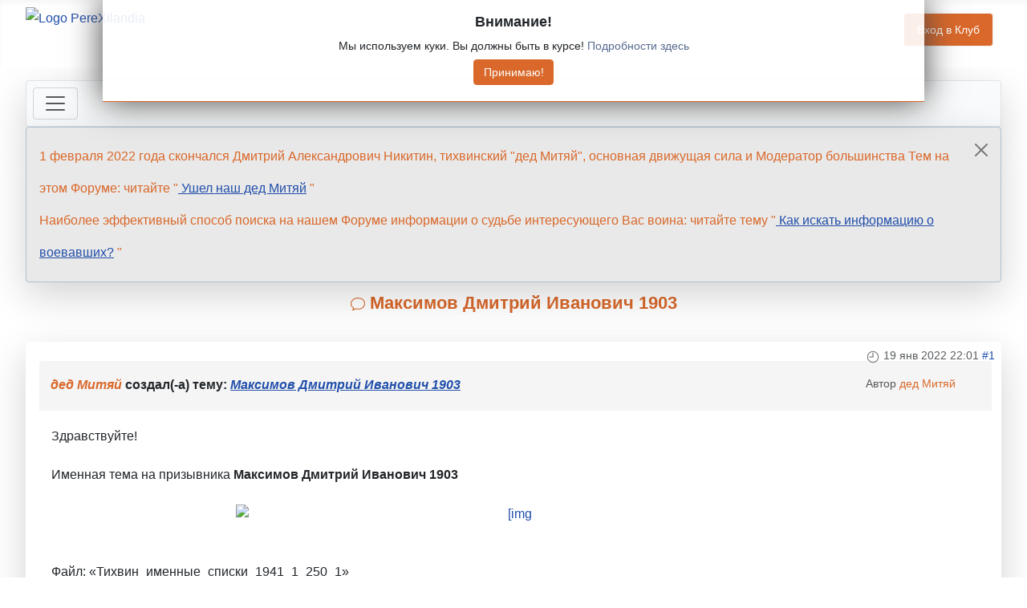

--- FILE ---
content_type: text/html; charset=utf-8
request_url: https://perexilandia.net/forum/tikhvin-voiny/9106-maksimov-dmitrij-ivanovich-1903
body_size: 14099
content:
<!DOCTYPE html>
<html lang="ru-ru" dir="ltr">

<head>
    <meta charset="utf-8">
	<meta name="rights" content="Все права защищены. Copyright ©2014-2026 perexilandia.net">
	<meta name="twitter:card" content="summary">
	<meta name="twitter:title" content="Максимов Дмитрий Иванович 1903">
	<meta name="twitter:description" content="Максимов Дмитрий Иванович 1903">
	<meta name="robots" content="index, follow">
	<meta name="viewport" content="width=device-width, initial-scale=1">
	<meta property="og:url" content="https://perexilandia.net/forum/tikhvin-voiny/9106-maksimov-dmitrij-ivanovich-1903">
	<meta property="og:type" content="article">
	<meta property="og:title" content="Максимов Дмитрий Иванович 1903">
	<meta property="profile:username" content="дед Митяй">
	<meta property="og:description" content="Максимов Дмитрий Иванович 1903">
	<meta property="og:image" content="https://perexilandia.net/media/kunena/attachments/902/Тихвин_именные_списки_1941_1_250_1.jpg">
	<meta property="article:published_time" content="2022-01-19T21:01:35+00:00">
	<meta property="article:section" content="Судьбы воинов поименно">
	<meta property="twitter:image" content="https://perexilandia.net/media/kunena/attachments/902/Тихвин_именные_списки_1941_1_250_1.jpg">
	<meta name="description" content="Здравствуйте! Именная тема на призывника Максимов Дмитрий Иванович 1903 Файл:...">
	<title>Максимов Дмитрий Иванович 1903 - Форум PereXilandia NET</title>
	<link href="https://perexilandia.net/forum/tikhvin-voiny/9106-maksimov-dmitrij-ivanovich-1903" rel="canonical">
	<link href="/" rel="mask-icon" color="#000">
	<link href="/media/templates/site/cassiopeia_perexila22/images/favicon.ico" rel="alternate icon" type="image/vnd.microsoft.icon">

    <link href="/media/system/css/joomla-fontawesome.min.css?9ebebf" rel="lazy-stylesheet"><noscript><link href="/media/system/css/joomla-fontawesome.min.css?9ebebf" rel="stylesheet"></noscript>
	<link href="/media/vendor/bootstrap/css/bootstrap.min.css?5.3.8" rel="stylesheet">
	<link href="/media/templates/site/cassiopeia/css/global/fonts-local_roboto.min.css?9ebebf" rel="lazy-stylesheet"><noscript><link href="/media/templates/site/cassiopeia/css/global/fonts-local_roboto.min.css?9ebebf" rel="stylesheet"></noscript>
	<link href="/media/templates/site/cassiopeia/css/template.min.css?9ebebf" rel="stylesheet">
	<link href="/media/templates/site/cassiopeia/css/global/colors_standard.min.css?9ebebf" rel="stylesheet">
	<link href="/media/templates/site/cassiopeia/css/vendor/joomla-custom-elements/joomla-alert.min.css?0.4.1" rel="stylesheet">
	<link href="/media/templates/site/cassiopeia_perexila22/css/user.css?9ebebf" rel="stylesheet">
	<link href="https://perexilandia.net/media/kunena/cache/aurelia/css/kunena-custom.css" rel="stylesheet">
	<link href="https://perexilandia.net/media/kunena/cache/aurelia/css/kunena.css" rel="stylesheet">
	<link href="https://perexilandia.net/media/kunena/core/css/custom.css" rel="stylesheet">
	<link href="https://perexilandia.net/media/kunena/core/css/fancybox-min.css" rel="stylesheet">
	<link href="/media/sourcecoast/css/sc_bootstrap5.css" rel="stylesheet">
	<link href="/media/sourcecoast/css/common.css" rel="stylesheet">
	<link href="/media/sourcecoast/themes/sclogin/default.css" rel="stylesheet">
	<style>:root {
		--hue: 214;
		--template-bg-light: #f0f4fb;
		--template-text-dark: #495057;
		--template-text-light: #ffffff;
		--template-link-color: var(--link-color);
		--template-special-color: #001B4C;
		
	}</style>
	<style>		/* Kunena Custom CSS */		.layout#kunena [class*="category"] i,
		.layout#kunena .glyphicon-topic,
		.layout#kunena #kwho i.icon-users,
		.layout#kunena#kstats i.icon-bars { color: inherit; }		.layout#kunena [class*="category"] .knewchar { color: #48a348 !important; }
		.layout#kunena sup.knewchar { color: #48a348 !important; }
		.layout#kunena .topic-item-unread { border-left-color: #48a348 !important;}
		.layout#kunena .topic-item-unread .glyphicon { color: #48a348 !important;}
		.layout#kunena .topic-item-unread i.fa { color: #48a348 !important;}
		.layout#kunena .topic-item-unread svg { color: #48a348 !important;}</style>
	<style>.my-own-class {opacity: 0; position: absolute; top: 0; left: 0; height: 0; width: 0; z-index: -1;}</style>

    <script src="/media/vendor/jquery/js/jquery.min.js?3.7.1"></script>
	<script type="application/json" class="joomla-script-options new">{"bootstrap.modal":{"#modal":{"keyboard":true,"focus":true},"#login-modal-141":{"keyboard":true,"focus":true}},"com_kunena.tooltips":"0","joomla.jtext":{"COM_KUNENA_RATE_LOGIN":"Вам нужно быть авторизованным, чтобы оценить тему","COM_KUNENA_RATE_NOT_YOURSELF":"Вы не можете голосовать в этой теме.","COM_KUNENA_RATE_ALLREADY":"Вы уже оценили эту тему","COM_KUNENA_RATE_SUCCESSFULLY_SAVED":"Ваша оценка была успешно сохранена","COM_KUNENA_RATE_NOT_ALLOWED_WHEN_BANNED":"При блокировке голосование не доступно","COM_KUNENA_SOCIAL_EMAIL_LABEL":"E-mail","COM_KUNENA_SOCIAL_TWITTER_LABEL":"Tweet","COM_KUNENA_SOCIAL_FACEBOOK_LABEL":"Facebook","COM_KUNENA_SOCIAL_GOOGLEPLUS_LABEL":"COM_KUNENA_SOCIAL_GOOGLEPLUS_LABEL","COM_KUNENA_SOCIAL_LINKEDIN_LABEL":"LinkedIn","COM_KUNENA_SOCIAL_PINTEREST_LABEL":"Pinterest","COM_KUNENA_SOCIAL_WHATSAPP_LABEL":"WhatsApp","COM_KUNENA_SOCIAL_REDDIT_LABEL":"COM_KUNENA_SOCIAL_REDDIT_LABEL","ERROR":"Ошибка","MESSAGE":"Сообщение","NOTICE":"Внимание","WARNING":"Предупреждение","JCLOSE":"Закрыть","JOK":"Ок","JOPEN":"Открыть"},"skipto-settings":{"settings":{"skipTo":{"enableActions":false,"enableHeadingLevelShortcuts":false,"accesskey":"9","displayOption":"popup","buttonLabel":"Навигация","buttonTooltipAccesskey":"Комбинация клавиш $key","landmarkGroupLabel":"Закладки","headingGroupLabel":"Структура","mofnGroupLabel":" ($m из $n)","headingLevelLabel":"Уровень заголовка","mainLabel":"Главная","searchLabel":"Поиск","navLabel":"Навигация","regionLabel":"Область","asideLabel":"Панель","footerLabel":"Нижний колонтитул","headerLabel":"Заголовок","formLabel":"Форма","msgNoLandmarksFound":"Нет закладок для перехода","msgNoHeadingsFound":"Нет заголовков для перехода","headings":"h1, h2, h3","landmarks":"main, nav, search, aside, header, footer, form"}}},"system.paths":{"root":"","rootFull":"https:\/\/perexilandia.net\/","base":"","baseFull":"https:\/\/perexilandia.net\/"},"csrf.token":"13bb910dd6c23c532984727d5d271d04","accessibility-options":{"labels":{"menuTitle":"Панель доступности","increaseText":"Увеличить размер шрифта","decreaseText":"Уменьшить размер шрифта","increaseTextSpacing":"Увеличить интервал шрифта","decreaseTextSpacing":"Уменьшить интервал шрифта","invertColors":"Инвертировать цвета","grayHues":"Серые оттенки","underlineLinks":"Подчеркнуть ссылки","bigCursor":"Увеличить курсор","readingGuide":"Линейка для чтения","textToSpeech":"Преобразовать текст в речь","speechToText":"Преобразовать речь в текст","resetTitle":"Сбросить","closeTitle":"Закрыть"},"icon":{"position":{"left":{"size":"0","units":"px"}},"useEmojis":true},"hotkeys":{"enabled":true,"helpTitles":true},"textToSpeechLang":["ru-RU"],"speechToTextLang":["ru-RU"]}}</script>
	<script src="/media/system/js/core.min.js?a3d8f8"></script>
	<script src="/media/vendor/bootstrap/js/dropdown.min.js?5.3.8" type="module"></script>
	<script src="/media/vendor/bootstrap/js/popover.min.js?5.3.8" type="module"></script>
	<script src="/media/vendor/bootstrap/js/modal.min.js?5.3.8" type="module"></script>
	<script src="/media/vendor/bootstrap/js/collapse.min.js?5.3.8" type="module"></script>
	<script src="/media/vendor/bootstrap/js/offcanvas.min.js?5.3.8" type="module"></script>
	<script src="/media/vendor/bootstrap/js/alert.min.js?5.3.8" type="module"></script>
	<script src="/media/vendor/skipto/js/skipto.min.js?4.1.7" defer></script>
	<script src="/media/templates/site/cassiopeia/js/template.min.js?9ebebf" type="module"></script>
	<script src="/media/legacy/js/jquery-noconflict.min.js?504da4"></script>
	<script src="/media/system/js/fields/passwordview.min.js?61f142" defer></script>
	<script src="/media/system/js/messages.min.js?9a4811" type="module"></script>
	<script src="/media/vendor/accessibility/js/accessibility.min.js?3.0.17" defer></script>
	<script src="https://perexilandia.net/components/com_kunena/template/aurelia/assets/js/main.js"></script>
	<script src="https://perexilandia.net/components/com_kunena/template/aurelia/assets/js/tooltips.js"></script>
	<script src="https://perexilandia.net/components/com_kunena/template/aurelia/assets/js/offcanvas.js"></script>
	<script src="https://perexilandia.net/components/com_kunena/template/aurelia/assets/js/topic.js"></script>
	<script src="https://perexilandia.net/media/kunena/core/js/fancybox-min.js"></script>
	<script type="module">window.addEventListener("load", function() {new Accessibility(Joomla.getOptions("accessibility-options") || {});});</script>
	<script>
						document.addEventListener('DOMContentLoaded', () => {
							let activeMenuItem = document.querySelector('.item-544');
							if (activeMenuItem) {
								activeMenuItem.classList.add('active');
							}
						});
					</script>
	<script>
				document.addEventListener("DOMContentLoaded", () => {
					let currentMenuItem = document.querySelector(".current");
					let parentMenuItem = document.querySelector(".alias-parent-active");

					if (currentMenuItem) {
						currentMenuItem.classList.add("active");
						currentMenuItem.classList.add("alias-parent-active");
					}
					if (parentMenuItem) {
						parentMenuItem.classList.add("active");
						parentMenuItem.classList.add("alias-parent-active");
					}
				});
			</script>
	<script>if (typeof jfbcJQuery == "undefined") jfbcJQuery = jQuery;</script>
	<script type="application/ld+json">{
    "@context": "https://schema.org",
    "@type": "DiscussionForumPosting",
    "id": "https://perexilandia.net/forum/tikhvin-voiny/9106-maksimov-dmitrij-ivanovich-1903",
    "discussionUrl": "/forum/tikhvin-voiny/9106-maksimov-dmitrij-ivanovich-1903",
    "headline": "\u041c\u0430\u043a\u0441\u0438\u043c\u043e\u0432 \u0414\u043c\u0438\u0442\u0440\u0438\u0439 \u0418\u0432\u0430\u043d\u043e\u0432\u0438\u0447 1903",
    "image": "https://perexilandia.net/media/kunena/avatars/resized/size200/users/avatar902.jpg?1651143595",
    "datePublished": "2022-01-19T21:01:35+00:00",
    "author": {
        "@type": "Person",
        "name": "\u0434\u0435\u0434 \u041c\u0438\u0442\u044f\u0439"
    },
    "interactionStatistic": {
        "@type": "InteractionCounter",
        "interactionType": "InteractionCounter",
        "userInteractionCount": 0
    },
    "publisher": {
        "@type": "Organization",
        "name": "\u0424\u043e\u0440\u0443\u043c PereXilandia NET",
        "logo": {
            "@type": "ImageObject",
            "url": "https://perexilandia.net/media/kunena/avatars/resized/size200/users/avatar902.jpg?1651143595"
        }
    },
    "mainEntityOfPage": {
        "@type": "WebPage",
        "name": "https://perexilandia.net/forum/tikhvin-voiny/9106-maksimov-dmitrij-ivanovich-1903"
    }
}</script>

<meta name="yandex" content="index" />
<!-- Global site tag (gtag.js) - Google Analytics -->
<script async src="https://www.googletagmanager.com/gtag/js?id=UA-53495215-2"></script>
<script>
  window.dataLayer = window.dataLayer || [];
  function gtag(){dataLayer.push(arguments);}
  gtag('js', new Date());

  gtag('config', 'UA-53495215-2');
</script>
	<!-- Global site tag (gtag.js) - Google Analytics -->
	<!-- Yandex.Metrika counter -->
<script type="text/javascript" >
   (function(m,e,t,r,i,k,a){m[i]=m[i]||function(){(m[i].a=m[i].a||[]).push(arguments)};
   m[i].l=1*new Date();
   for (var j = 0; j < document.scripts.length; j++) {if (document.scripts[j].src === r) { return; }}
   k=e.createElement(t),a=e.getElementsByTagName(t)[0],k.async=1,k.src=r,a.parentNode.insertBefore(k,a)})
   (window, document, "script", "https://mc.yandex.ru/metrika/tag.js", "ym");

   ym(25775156, "init", {
        clickmap:true,
        trackLinks:true,
        accurateTrackBounce:true
   });
</script>
<noscript><div><img src="https://mc.yandex.ru/watch/25775156" style="position:absolute; left:-9999px;" alt="" /></div></noscript>
	<!-- /Yandex.Metrika counter -->
</head>

<body class="site com_kunena wrapper-fluid view-topic layout-default no-task itemid-534">
    <header class="header container-header full-width">

                    <div class="container-topbar">
                <!--googleoff: all-->
<style type="text/css">  
	.jb-cookie.color p a {
		color: #576b90;
	} 

	.jb-cookie .bgcolor {
		background: #ffffff;
	}
	
	.jb-cookie.top {
		border-bottom: 1px solid #d9682a;
	}

	.jb-cookie.bottom {
		border-top: 1px solid #576b90;
	}
	
	.jb-cookie.color {
		color: #22262a;
	}
	
	.jb-accept {
		color: #ffffff;
		background-image: -webkit-linear-gradient(#d9682a 0%, #d9682a 100%);
		background-image: -moz-linear-gradient(#d9682a 0%, #d9682a 100%);
		background-image: -o-linear-gradient(#d9682a 0%, #d9682a 100%);
		background-image: -webkit-gradient(linear, 0 0, 0 100%, from(#d9682a), to(#d9682a));
		background-image: linear-gradient(#d9682a 0%, #d9682a 100%);
		max-width: 100px;
		line-height: 30px;
		padding: 0;
		border: 1px solid #d9682a;
	}
	
	.jb-decline.link {
		color: #37a4fc;
		padding: 0;
	}
</style>
	<!-- Template Default bootstrap -->
	<div class="jb-cookie top color  robots-noindex robots-nofollow robots-nocontent" style="display: none;">
	   
		<!-- BG color -->
		<div class="jb-cookie-bg bgcolor"></div>
	    
		<p class="jb-cookie-title">Внимание!</p>
	     
		<p class="jb-color">Мы используем куки. Вы должны быть в курсе!												<!-- Button to trigger modal -->
					<a href="#jbcookies" data-bs-toggle="modal" data-bs-target="#jbcookies">Подробности здесь</a>
									</p>
	    
	    <div class="jb-accept">Принимаю!</div>
	    
	</div>
	
		    <!-- Modal -->
	    			<div class="modal robots-noindex robots-nofollow robots-nocontent" id="jbcookies" tabindex="-1">
				<div class="modal-dialog modal-lg">
					<div class="modal-content">
						<div class="modal-header">
							<h5 class="modal-title">Куки - использование на сайте</h5>
							<button type="button" class="btn-close" data-bs-dismiss="modal" aria-label="Close"></button>
						</div>
						<div class="modal-body">
							<h2 style="font-size: 1.6rem; text-align: center; color: #d9682a;">Наша политика куки</h2>
<p>Согласно данным Википедии, <strong>куки</strong> (англ. cookie, буквально - печенье) - небольшой фрагмент данных, отправляемый веб-сервером и хранящийся в компьютере пользователя.</p>
 
<p>Веб-клиент (обычно веб-браузер) всякий раз при попытке открыть страницу соответствующего сайта пересылает этот фрагмент данных веб-серверу в составе HTTP-запроса.</p>
<p>Приема браузерами куки требуют многие сайты с ограничениями доступа, большинство интернет-магазинов. Настройка оформления и поведения многих веб-сайтов по индивидуальным предпочтениям пользователя также основана на куки.</p>
<p>Куки применяются для сохранения данных на стороне пользователя и на практике обычно используются для:</p>
<ul class="ul-perexila">
<li>аутентификации пользователя;</li>
<li>хранения персональных предпочтений и настроек пользователя;</li>
<li>отслеживания состояния сеанса доступа пользователя;</li>
<li>ведения статистики по посещениям пользователей.</li>
</ul>
<p>Более подробно можете прочитать <a title="Прочитать статью о куки в Википедии" href="https://ru.wikipedia.org/wiki/Cookie" target="_blank" rel="nofollow noopener noreferrer">статью о куки в Википедии</a>, например.</p>
<p>Ниже перечислены самые популярные браузеры, в которых сам пользователь может настроить условия как приема, так и хранения куки в своем браузере, согласно своим собственным критериям:</p>
<ul class="ul-perexila">
<li>Firefox</li>
<li>Chrome</li>
<li>Internet Explorer</li>
<li>Microsoft Edge</li>
<li>Opera</li>
<li>Safari</li>
</ul>
<p>Учитывая большое количество существующих на сегодняшний день технических решений, мы не в состоянии ознакомить Вас с одним универсальным способом конфигурации условий приема и хранения куки во всех имеющихся устройствах и с помощью установленных в них программ.</p>
<p>Тем не менее, в большинстве случаев практически в любом электронном устройстве или же в браузере в Разделе "Инструменты-Настройки" и "Конфигурация" можно настроить по своему усмотрению условия как приема, так и хранения куки, а также ознакомиться с основами и критериями политики защиты персональных данных.</p>						</div>
						<div class="modal-footer">
							<button type="button" class="btn btn-outline-secondary" data-bs-dismiss="modal">Закрыть</button>
						</div>
					</div>
				</div>
			</div>
			
<!--googleon: all-->


<script type="text/javascript">
    jQuery(document).ready(function () { 
    	function setCookie(c_name,value,exdays,domain) {
			if (domain != '') {domain = '; domain=' + domain}

			var exdate=new Date();
			exdate.setDate(exdate.getDate() + exdays);
			var c_value=escape(value) + ((exdays==null) ? "" : "; expires="+exdate.toUTCString()) + "; path=/" + domain;

			document.cookie=c_name + "=" + c_value;
		}

		var $jb_cookie = jQuery('.jb-cookie'),
			cookieValue = document.cookie.replace(/(?:(?:^|.*;\s*)jbcookies\s*\=\s*([^;]*).*$)|^.*$/, "$1");

		if (cookieValue === '') { // NO EXIST
			$jb_cookie.delay(1000).slideDown('fast');
				}

		jQuery('.jb-accept').click(function() {
			setCookie("jbcookies","yes",90,"");
			$jb_cookie.slideUp('slow');
			jQuery('.jb-cookie-decline').fadeIn('slow', function() {});
		});

		jQuery('.jb-decline').click(function() {
			jQuery('.jb-cookie-decline').fadeOut('slow', function() {
							});
			setCookie("jbcookies","",0,"");
			$jb_cookie.delay(1000).slideDown('fast');
		});
    });
</script>

            </div>
        
        
        
                    <div class="grid-child container-nav">
                                    
<div id="mod-custom143" class="mod-custom custom">
    <p><a href="https://perexilandia.net/"><img src="/images/perexilandia/logonet200.png" alt="Logo PereXilandia"></a></p></div>

                                                    <div class="container-search">
                        
    <div class="sourcecoast ns-bs5 sclogin-modal-links sclogin">
        <a href="/" class="btn btn-primary" data-bs-toggle="modal" data-bs-target="#login-modal-141">
        Вход в Клуб        </a>
        <div id="login-modal-141" role="dialog" tabindex="-1" class="joomla-modal modal"  >
    <div class="modal-dialog modal-lg">
        <div class="modal-content">
            <div class="modal-header">
            <h3 class="modal-title"></h3>
                <button type="button" class="btn-close novalidate" data-bs-dismiss="modal" aria-label="Закрыть">
        </button>
    </div>
<div class="modal-body">
    <div class="sclogin sourcecoast ns-bs5" id="sclogin-141">
    
    <div class="row">
        
    <div class="sclogin-joomla-login vertical col-md-12">
                <form action="https://perexilandia.net/forum/tikhvin-voiny/5875-chugunov-vasilij-ivanovich" method="post" id="sclogin-form141">
            <div class="mod-sclogin__userdata userdata">
                <div class="mod-sclogin__username mb-3">
                    <div class="input-group">
                        <label for="sclogin-username-141" class="visually-hidden">Имя пользователя</label>
                        <input id="sclogin-username-141"
                               type="text"
                               name="username"
                               class="form-control sclogin-username"
                               autocomplete="username"
                               placeholder="Имя пользователя"
                               aria-label="Имя пользователя"
                               tabindex="0"                         >
                                                <span class="input-group-text btn " title="Имя пользователя">
                            <span class="icon-fw icon-user" aria-hidden="true"></span>
                        </span>
                                                <!-- only add spans if they have buttons present -->
                                            </div>
                </div>
                <div class="mod-sclogin__password mb-3">
                    <div class="input-group">
                        <input id="sclogin-passwd-141"
                               type="password"
                               name="password"
                               autocomplete="current-password"
                               class="form-control sclogin-passwd"
                               placeholder="Пароль"
                               aria-label="Пароль"
                        >
                        <!-- only add spans if they have buttons present -->
                                                    <span class="input-group-text btn ">
                            <label for="sclogin-passwd-141" class="visually-hidden">Пароль</label><a type="button" class="showpasswd input-password-toggle" aria-label="Показать пароль"><span class="icon-fw icon-eye" aria-hidden="true"></span><span class="visually-hidden">Показать пароль</span></a>                        </span>
                                            </div>
                </div>
                <div class="mb-3 form-sclogin-submitcreate gap-2" id="form-sclogin-submitcreate-141">
                    <button type="submit" name="Submit" class="btn btn-primary" aria-label="Вход в Клуб">Вход в Клуб</button>
                                            <a class="btn validate btn-secondary" href="/registr-klub" aria-label="Регистрация через Контакт">Регистрация через Контакт</a>
                                                        </div>
                                        <div class="form-check">
                            <div class="mb-3 form-sclogin-remember" id="form-sclogin-remember-141">
                                <label for="sclogin-remember-141">
                                    <input id="sclogin-remember-141" type="checkbox" name="remember" class="form-check-input sclogin-remember"  title="Remember Me" aria-label="Remember Me"/>
                                    Запомнить                                </label>
                            </div>
                        </div>
                    
                <input type="hidden" name="option" value="com_users"/><input type="hidden" name="task" value="user.login"/><input type="hidden" name="return" value="aHR0cHM6Ly9wZXJleGlsYW5kaWEubmV0L2ZvcnVtL3Rpa2h2aW4tdm9pbnkvNTg3NS1jaHVndW5vdi12YXNpbGlqLWl2YW5vdmljaA=="/><input type="hidden" name="mod_id" value="141"/><input type="hidden" name="a1f3230ba9ee709deff47c220a5a3c22" value="1"><ul><li><span class="btn-link"><a href="/zabyli-login">Забыли имя пользователя?</a></span></li><li><span class="btn-link"><a href="/zabyli-parol">Забыли пароль?</a></span></li></ul>            </div>
        </form>
    </div>
        </div>

        <div class="clearfix"></div>
</div>
</div>
        </div>
    </div>
</div>
            </div>

    <script>
        jfbcJQuery(document).ready(function () {
            jfbcJQuery("#login-modal-141").appendTo("body");
        });
        
        jfbcJQuery('#login-modal-141').addClass('sourcecoast sclogin-modal');
    </script>

    

                    </div>
                            </div>
            </header>

    <div class="site-grid">
        
        
        
        
        <div class="grid-child container-component">
            
            
            <div id="system-message-container" aria-live="polite"></div>

            <main>
                
<div id="kunena" class="layout ">
    
<nav class="navbar navbar-expand-lg navbar-light bg-light shadow-lg rounded border">
    <div class="container-fluid">
        <button class="navbar-toggler" aria-expanded="false" aria-controls="knav-offcanvas" aria-label="Toggle navigation"
                type="button" data-bs-target="#offcanvasKunena" data-bs-toggle="offcanvas">
            <span class="navbar-toggler-icon"></span>
        </button>
        <div class="knav-offcanvas offcanvas offcanvas-start" id="offcanvasKunena" data-bs-scroll="false" >
            <div class="offcanvas-header">
            <h5 class="offcanvas-title">Kunena Menu</h5>
                <button type="button" class="btn-close" data-bs-dismiss="offcanvas" aria-label="Close"></button>
            </div>
            <div class="offcanvas-body">
            
<ul class="navbar-nav mr-auto">
    <li class="nav-item item-535" ><a href="/forum/indeks" class="nav-link">Оглавление</a></li><li class="nav-item item-536" ><a href="/forum/poslednee" class="nav-link">Последнее</a></li><li class="nav-item item-543" ><a href="/forum/poisk-forum" class="nav-link">Поиск</a></li></ul>            </div>
        </div>
        <div class="float-end">
            
        </div>
    </div>
</nav>
<div class="kunena-topic-item ">
            <div class="alert alert-info shadow-lg rounded alert-dismissible fade show">
            1 февраля 2022 года скончался Дмитрий Александрович Никитин, тихвинский &quot;дед Митяй&quot;, основная движущая сила и Модератор большинства Тем на этом Форуме: читайте &quot;<a href="https://perexilandia.net/forum/komanda-poiskovykh-spodvizhnikov/9147-ushel-nash-ded-mityaj"
   class="bbcode_url" >
    Ушел наш дед Митяй</a>
&quot;<br>
Наиболее эффективный способ поиска на нашем Форуме информации о судьбе интересующего Вас воина: читайте тему &quot;<a href="https://perexilandia.net/forum/problemy-voprosy/13-kak-iskatjh-informatsiyu-o-voevavshikh"
   class="bbcode_url" >
    Как искать информацию о воевавших?</a>
&quot;            <button type="button" class="btn-close" data-bs-dismiss="alert" aria-label="Close"></button>
        </div>
    
    <h1>
        <svg xmlns="http://www.w3.org/2000/svg" class="bi bi-comment" width="1em" height="1em" viewBox="0 0 511.072 511.072" fill="currentColor">
    <g id="Speech_Bubble_48_"><g><path d="m74.39 480.536h-36.213l25.607-25.607c13.807-13.807 22.429-31.765 24.747-51.246-36.029-23.644-62.375-54.751-76.478-90.425-14.093-35.647-15.864-74.888-5.121-113.482 12.89-46.309 43.123-88.518 85.128-118.853 45.646-32.963 102.47-50.387 164.33-50.387 77.927 0 143.611 22.389 189.948 64.745 41.744 38.159 64.734 89.63 64.734 144.933 0 26.868-5.471 53.011-16.26 77.703-11.165 25.551-27.514 48.302-48.593 67.619-46.399 42.523-112.042 65-189.83 65-28.877 0-59.01-3.855-85.913-10.929-25.465 26.123-59.972 40.929-96.086 40.929zm182-420c-124.039 0-200.15 73.973-220.557 147.285-19.284 69.28 9.143 134.743 76.043 175.115l7.475 4.511-.23 8.727c-.456 17.274-4.574 33.912-11.945 48.952 17.949-6.073 34.236-17.083 46.99-32.151l6.342-7.493 9.405 2.813c26.393 7.894 57.104 12.241 86.477 12.241 154.372 0 224.682-93.473 224.682-180.322 0-46.776-19.524-90.384-54.976-122.79-40.713-37.216-99.397-56.888-169.706-56.888z"></path></g></g></svg>                Максимов Дмитрий Иванович 1903
            </h1>

    <div>
    <div class="clearfix"></div>
    <div id="topic-actions">
        
            </div>

</div>

    <div class="clearfix"></div>

    
    
    <div class="topic-item-messages">    <div class="row message">
        <div class="col-md-2 shadow rounded d-none d-sm-block">
            <ul class="unstyled center profilebox">
    <li>
        <strong><span class="kwho-user">дед Митяй</span></strong>
    </li>
                <li>
            <span class="kwho-user"><span class="rounded" data-bs-toggle="tooltip" title="дед Митяй аватар">
				<img alt="" loading=lazy src="https://perexilandia.net/media/kunena/avatars/resized/size144/users/avatar902.jpg?1651143595" width="144" height="144"></span></span>                            <span class="d-none d-lg-block topic-starter">Автор темы</span>
                        <!--
            <span class="topic-moderator"></span>
        -->        </li>
    
        
    
    
    </ul>
    <div class="profile-expand center">
        <span class="heading btn btn-outline-primary border btn-xs heading-less hasTooltip" style="display:none;" data-bs-toggle="tooltip" title="Click to hide items"><svg xmlns="http://www.w3.org/2000/svg" class="bi bi-arrow-up" width="1em" height="1em" viewBox="0 0 20 20" fill="currentColor">
  <path fill-rule="evenodd" d="M10 5.5a.5.5 0 01.5.5v9a.5.5 0 01-1 0V6a.5.5 0 01.5-.5z" clip-rule="evenodd"></path>
  <path fill-rule="evenodd" d="M9.646 4.646a.5.5 0 01.708 0l3 3a.5.5 0 01-.708.708L10 5.707 7.354 8.354a.5.5 0 11-.708-.708l3-3z" clip-rule="evenodd"></path>
</svg>Less</span>
        <span class="heading btn btn-outline-primary border btn-xs hasTooltip" data-bs-toggle="tooltip" title="Click to see more profile items of this user"><svg xmlns="http://www.w3.org/2000/svg" class="bi bi-arrow-down" width="1em" height="1em" viewBox="0 0 20 20" fill="currentColor">
  <path fill-rule="evenodd" d="M6.646 11.646a.5.5 0 01.708 0L10 14.293l2.646-2.647a.5.5 0 01.708.708l-3 3a.5.5 0 01-.708 0l-3-3a.5.5 0 010-.708z" clip-rule="evenodd"></path>
  <path fill-rule="evenodd" d="M10 4.5a.5.5 0 01.5.5v9a.5.5 0 01-1 0V5a.5.5 0 01.5-.5z" clip-rule="evenodd"></path>
</svg>Больше</span>
        <div class="content" style="display:none;">
            <ul>
                                    <li>
                        Сообщений: 10884                    </li>
                                
                
                
                
                                    <li>
                        <span class="kicon-profile kicon-profile-gender-male" data-bs-toggle="tooltip" data-placement="right" title="Пол: Мужчина"><svg xmlns="http://www.w3.org/2000/svg" xmlns:xlink="http://www.w3.org/1999/xlink" version="1.1" id="Layer_1" x="0px" y="0px" viewBox="0 0 1506 1506.0001" enable-background="new 0 0 1506 1506.0001" xml:space="preserve">
<path d="M1189.1392,101.8608h-233.366c-83.9626,83.9626-131.0374,131.0372-214.9998,214.9998v0.0002h296.3376l-217.52,217.5201  c-71.9114-44.6514-156.7585-70.44-247.6311-70.44c-259.6284,0-470.0991,210.4705-470.0991,470.0991  s210.4707,470.0992,470.0991,470.0992s470.0991-210.4706,470.0991-470.0992c0-90.8726-25.7888-175.72-70.4399-247.6312  l217.52-217.52v296.3378l0,0c83.9629-83.9626,131.0371-131.037,215-214.9997V316.8608v-215H1189.1392z M571.96,1198.1173  c-145.8457,0-264.0771-118.2313-264.0771-264.0772S426.1143,669.9628,571.96,669.9628s264.0771,118.2313,264.0771,264.0773  S717.8057,1198.1173,571.96,1198.1173z"></path>
</svg></span>                    </li>
                
                                    <li>
                        <span data-bs-toggle="tooltip" data-placement="right" title="Дата рождения: 1956-03-20" ><svg xmlns="http://www.w3.org/2000/svg" fill="#000000" width="800px" height="800px" viewBox="0 0 32 32" version="1.1">
<title>birthday-cake</title>
<path d="M28 13.75h-2.75v-2.75c0-0.69-0.56-1.25-1.25-1.25s-1.25 0.56-1.25 1.25v0 2.75h-5.5v-2.75c0-0.69-0.56-1.25-1.25-1.25s-1.25 0.56-1.25 1.25v0 2.75h-5.5v-2.75c0-0.69-0.56-1.25-1.25-1.25s-1.25 0.56-1.25 1.25v0 2.75h-2.75c-1.794 0.002-3.248 1.456-3.25 3.25v11c0.002 1.794 1.456 3.248 3.25 3.25h24c1.794-0.001 3.249-1.456 3.25-3.25v-11c-0.002-1.794-1.456-3.248-3.25-3.25h-0zM4 16.25h2.75v1.75c0 0.69 0.56 1.25 1.25 1.25s1.25-0.56 1.25-1.25v0-1.75h5.5v1.75c0 0.69 0.56 1.25 1.25 1.25s1.25-0.56 1.25-1.25v0-1.75h5.5v1.75c0 0.69 0.56 1.25 1.25 1.25s1.25-0.56 1.25-1.25v0-1.75h2.75c0.412 0.006 0.744 0.338 0.75 0.749v5.979l-1.865-1.865c-0.231-0.225-0.547-0.364-0.896-0.364-0.040 0-0.080 0.002-0.119 0.005l0.005-0c-0.385 0.039-0.714 0.248-0.915 0.55l-0.003 0.005c-1.086 1.641-2.75 3.6-4.363 3.438-1.682-0.133-3.063-2.4-3.454-3.262-0.202-0.437-0.636-0.734-1.14-0.734s-0.938 0.298-1.136 0.727l-0.003 0.008c-0.386 0.85-1.754 3.084-3.431 3.223-1.616 0.172-3.296-1.775-4.393-3.406-0.205-0.303-0.533-0.509-0.911-0.546l-0.005-0c-0.035-0.003-0.076-0.005-0.117-0.005-0.346 0-0.66 0.139-0.888 0.365l0-0-1.866 1.866v-5.98c0.006-0.412 0.338-0.744 0.75-0.75h0.001zM28 28.75h-24c-0.412-0.006-0.744-0.338-0.75-0.749v-1.484l2.602-2.602c1.231 1.952 3.358 3.24 5.789 3.285l0.007 0c1.827-0.295 3.369-1.328 4.335-2.777l0.015-0.023c0.984 1.494 2.54 2.542 4.349 2.835l0.037 0.005c0.127 0.010 0.252 0.016 0.377 0.016 2.281-0.225 4.226-1.487 5.379-3.303l0.017-0.029 2.594 2.596v1.483c-0.006 0.412-0.338 0.744-0.749 0.75h-0.001zM7.991 9.25c1.972-0.032 3.58-1.553 3.749-3.486l0.001-0.014c-0.484-1.837-1.473-3.399-2.81-4.576l-0.010-0.009c-0.229-0.255-0.561-0.415-0.929-0.415-0 0-0 0-0 0h-0.002c-0.369 0.001-0.701 0.162-0.93 0.417l-0.001 0.001c-1.3 1.215-2.273 2.764-2.782 4.511l-0.018 0.071c0.165 1.943 1.766 3.463 3.729 3.5l0.004 0zM7.995 3.943c0.465 0.541 0.878 1.151 1.216 1.805l0.025 0.053c-0.192 0.526-0.669 0.904-1.239 0.949l-0.005 0c-0.559-0.051-1.025-0.404-1.237-0.892l-0.004-0.010c0.349-0.728 0.765-1.354 1.254-1.915l-0.009 0.010zM15.991 9.25c1.972-0.032 3.579-1.553 3.748-3.486l0.001-0.014c-0.484-1.837-1.473-3.399-2.809-4.576l-0.010-0.009c-0.229-0.255-0.56-0.415-0.929-0.415-0 0-0.001 0-0.001 0h-0.002c-0.369 0.001-0.701 0.162-0.93 0.417l-0.001 0.001c-1.3 1.215-2.273 2.764-2.782 4.511l-0.018 0.071c0.165 1.943 1.766 3.463 3.729 3.5l0.004 0zM15.994 3.944c0.466 0.541 0.879 1.15 1.216 1.804l0.024 0.052c-0.192 0.526-0.668 0.904-1.238 0.949l-0.005 0c-0.559-0.051-1.025-0.404-1.237-0.892l-0.004-0.010c0.349-0.727 0.764-1.354 1.253-1.914l-0.009 0.010zM23.99 9.25c1.972-0.032 3.579-1.553 3.749-3.486l0.001-0.014c-0.484-1.837-1.473-3.399-2.81-4.576l-0.010-0.009c-0.229-0.255-0.56-0.415-0.928-0.415-0.001 0-0.001 0-0.002 0h-0.002c-0.37 0.001-0.702 0.162-0.931 0.417l-0.001 0.001c-1.299 1.215-2.271 2.765-2.779 4.511l-0.018 0.071c0.164 1.943 1.764 3.463 3.727 3.5l0.004 0zM23.994 3.944c0.466 0.541 0.878 1.15 1.216 1.804l0.025 0.052c-0.192 0.526-0.669 0.904-1.239 0.949l-0.005 0c-0.558-0.051-1.023-0.404-1.235-0.892l-0.004-0.010c0.346-0.728 0.761-1.354 1.25-1.914l-0.008 0.010z"></path>
</svg></span>                    </li>
                
                                    <li>
                        <span data-bs-toggle="tooltip" data-placement="right" title="Тихвин, Ленинградская обл."><svg xmlns="http://www.w3.org/2000/svg" class="bi bi-geo" width="1em" height="1em" viewBox="0 0 20 20" fill="currentColor">
  <path d="M13 6a3 3 0 11-6 0 3 3 0 016 0z"></path>
  <path d="M9.5 6h1v9a.5.5 0 01-1 0V6z"></path>
  <path fill-rule="evenodd" d="M8.489 14.095a.5.5 0 01-.383.594c-.565.123-1.003.292-1.286.472-.302.192-.32.321-.32.339 0 .013.005.085.146.21.14.124.372.26.701.383.655.245 1.593.407 2.653.407s1.998-.162 2.653-.407c.329-.124.56-.259.701-.383.14-.125.146-.197.146-.21 0-.018-.018-.147-.32-.339-.283-.18-.721-.35-1.286-.472a.5.5 0 11.212-.977c.63.137 1.193.34 1.61.606.4.253.784.645.784 1.182 0 .402-.219.724-.483.958-.264.235-.618.423-1.013.57-.793.298-1.855.472-3.004.472s-2.21-.174-3.004-.471c-.395-.148-.749-.337-1.013-.571-.264-.234-.483-.556-.483-.958 0-.537.384-.929.783-1.182.418-.266.98-.47 1.611-.606a.5.5 0 01.595.383z" clip-rule="evenodd"></path>
</svg></span>                    </li>
                
                                    <li>
                        <a href="http://forum.patriotcenter.ru/index.php?board=1419" target="_blank" rel="noopener noreferrer"><span data-bs-toggle="tooltip" data-placement="right" title="Форум Поисковых Движений"><svg xmlns="http://www.w3.org/2000/svg" class="bi bi-window" width="1em" height="1em" viewBox="0 0 20 20" fill="currentColor">
  <path fill-rule="evenodd" d="M16 4H4a1 1 0 00-1 1v10a1 1 0 001 1h12a1 1 0 001-1V5a1 1 0 00-1-1zM4 3a2 2 0 00-2 2v10a2 2 0 002 2h12a2 2 0 002-2V5a2 2 0 00-2-2H4z" clip-rule="evenodd"></path>
  <path fill-rule="evenodd" d="M17 8H3V7h14v1z" clip-rule="evenodd"></path>
  <path d="M5 5.5a.5.5 0 11-1 0 .5.5 0 011 0zm1.5 0a.5.5 0 11-1 0 .5.5 0 011 0zm1.5 0a.5.5 0 11-1 0 .5.5 0 011 0z"></path>
</svg></span></a>                    </li>
                
                                    <li>
                                            </li>
                
                
                            </ul>
        </div>
    </div>
        </div>
        <div class="col-md-10 shadow-lg rounded message-published">
            
<small class="float-end">
        <span class="text-muted">
        <svg xmlns="http://www.w3.org/2000/svg" class="bi bi-clock" width="1em" height="1em" viewBox="0 0 20 20" fill="currentColor">
  <path fill-rule="evenodd" d="M10 17a7 7 0 100-14 7 7 0 000 14zm8-7a8 8 0 11-16 0 8 8 0 0116 0z" clip-rule="evenodd"></path>
  <path fill-rule="evenodd" d="M10 4a.5.5 0 01.5.5V10a.5.5 0 01-.5.5H5.5a.5.5 0 010-1h4v-5A.5.5 0 0110 4z" clip-rule="evenodd"></path>
</svg>        <span class="kdate " data-bs-toggle="tooltip" title="19 янв 2022 22:01">19 янв 2022 22:01</span>                <a href="#12223" id="12223" rel="canonical">#1</a>
        <span class="d-block d-sm-none">Автор  <span class="kwho-user">дед Митяй</span></span>
    </span>
</small>

<div class="shadow-none p-4 mb-5 rounded">
    <div class="mykmsg-header">
        <em><span class="kwho-user">дед Митяй</span></em> создал(-а) тему: <em><a href="/forum/tikhvin-voiny/9106-maksimov-dmitrij-ivanovich-1903#12223" title="Здравствуйте!

Именная тема на призывника Максимов Дмитрий Иванович 1903

Файл:..." class=" topictitle">Максимов Дмитрий Иванович 1903</a></em>            </div>
    <div class="kmsg">
        Здравствуйте!<br>
<br>
Именная тема на призывника <b>Максимов Дмитрий Иванович 1903</b><br>
<br>
<div class="kmsgimage">
        <a href="https://perexilandia.net/media/kunena/attachments/902/Тихвин_именные_списки_1941_1_250_1.jpg" data-bs-toggle="tooltip" title="[img"  data-fancybox="gallery">
    
        <img loading=lazy src="https://perexilandia.net/media/kunena/attachments/902/Тихвин_именные_списки_1941_1_250_1.jpg"  style="max-height: 1000px; max-width:auto " alt="[img" alt="Вложенный файл:"/>

            </a>
        </div>
<br>
<br>
Файл: «Тихвин_именные_списки_1941_1_250_1»<br>
<br>
<div class="kmsgimage">
        <a href="https://perexilandia.net/media/kunena/attachments/902/Тихвин_именные_списки_1941_1_250_2.jpg" data-bs-toggle="tooltip" title="[img"  data-fancybox="gallery">
    
        <img loading=lazy src="https://perexilandia.net/media/kunena/attachments/902/Тихвин_именные_списки_1941_1_250_2.jpg"  style="max-height: 1000px; max-width:auto " alt="[img" alt="Вложенный файл:"/>

            </a>
        </div>
<br>
<br>
Файл: «Тихвин_именные_списки_1941_1_250_2»<br>
<br>
Оцифровка распознанного текста:<br>
<br>
<b>20.07.1941<br>
ВМФ БФПО /Ленинград, Герцена, 69</b><br>
<br>
<b>Справка</b>: воин «<b>Максимов Дмитрий Иванович 1903</b>»<br>
Инф. из «Подвиг»: нет<br>
Инф. из ОБД ID: <b>60010227858; 60010237854</b><br>
Из: списка призыва и демобилизации ВК Ленинградской обл., Отдел по г. Бокситогорск, Тихвин, Бокситогорскому и Тихвинскому р-нам<br>
Место призыва: 20.07.1941 Тихвинский РВК, Ленинградская обл., Тихвинский р-н<br>
1. Убыл 20.07.1941 в Балтийский ФПЭ ВМФ г. Ленинград, Герцена, д. 69<br>
Воинское звание: рядовой<br>
Адрес местожительства: Ленинградская обл., г. Тихвин, ул. Безбожная, д. 18<br>
<br>
Распознавание текста с финишной «шлифовкой»: Елена Горлова    </div>
            <div class="ksig">
            <hr>
            <span class="ksignature">С уважением, дед Митяй.<br>
Отвечу на вопросы, заданные через е-почту: nikita_dan@inbox.ru<br>
Часть информации скопирована с дружественного форума «<b>Патриотцентр</b>» с Раздела &quot;<a href="http://forum.patriotcenter.ru/index.php?board=1419.0"
   class="bbcode_url" rel="nofollow noopener noreferrer" target="">
    Тихвин - город Воинской славы России (по материалам...</a>
</span>
        </div>
    </div>


            <p>Пожалуйста <a class="btn-link" href="/component/users/login?return=aHR0cHM6Ly9wZXJleGlsYW5kaWEubmV0L2ZvcnVtL3Rpa2h2aW4tdm9pbnkvOTEwNi1tYWtzaW1vdi1kbWl0cmlqLWl2YW5vdmljaC0xOTAz&amp;Itemid=467" rel="nofollow">Войти</a>  или <a class="btn-link" href="/registr-klub">Регистрация</a>, чтобы присоединиться к беседе.</p>
            <div class="kmessagepadding">
            
            
                                                                        
                    </div>

    

                                                </div>
    </div>


</div>
    <div class="float-start">
        
<nav class="d-none d-sm-block">
    <ul class="pagination ms-0">
        <li class="page-item disabled"><a class="page-link">В начало</a></li><li class="page-item disabled"><a class="page-link">Назад</a></li><li class="page-item active"><a class="page-link">1</a></li><li class="page-item disabled"><a class="page-link">Вперед</a></li><li class="page-item disabled"><a class="page-link">В конец</a></li>    </ul>
</nav>

<nav class="d-block d-sm-none">
    <ul class="pagination ms-0">
        <li class="page-item active"><a class="page-link">1</a></li>    </ul>
</nav>
    </div>

    <div>
    <div class="clearfix"></div>
    <div id="topic-actions">
        
            </div>

</div>

    
        <div class="clearfix"></div>
    <div class="float-end"></div>
</div>
</div>

            </main>
            
        </div>

        
        
            </div>

            <footer class="container-footer footer full-width">
            <div class="grid-child">
                <div class="mod-footer">
    <div class="footer1">© 2026 Страна PereXilandia: наша новая территория. Все права защищены</div>
</div>

            </div>
        </footer>
    
            <a href="#top" id="back-top" class="back-to-top-link" aria-label="Наверх">
            <span class="icon-arrow-up icon-fw" aria-hidden="true"></span>
        </a>
    
    
</body>

</html>


--- FILE ---
content_type: text/css
request_url: https://perexilandia.net/media/templates/site/cassiopeia_perexila22/css/user.css?9ebebf
body_size: 3850
content:
/* Colors template */
:root {
	--cassiopeia-color-primary: #d9682a;
	--cassiopeia-color-link: #576b90;
	--cassiopeia-color-hover: #d9682a;
}
/* Espacio entre elementos activos */
:root {
	--body-line-height: 2.5;
}
/* Header y Footer container */
.container-header,
.footer {
	background-color: #fff;
	background-image: url(../images/bg.jpg);
}
.container-header .mod-menu li {
	color: #576b90;
}
.container-header .navbar-toggler,
.footer {
	color: #d9682a;
}
.container-header .mod-menu li:hover {
	color: #d9682a;
}
.container-header .navbar-toggler:hover {
	color: #576b90;
}
/* Topbar container */
.container-topbar {
	width: 90%;
}
/* Espacio entre lúneas */
p {
	line-height: 1.75;
}
/* Links */
a:not([class]) {
	text-decoration: none;
}
/* h1 */
.h1, h1 {
	font-size: 2.0rem;
	text-align: center;
	color: #d9682a;	
}
/* h2 */
.h2, h2 {
	font-size: 1.5rem;
	text-align: center;
	color: #d9682a;	
}
/* h3 */
.h3, h3 {
	font-size: 1.25rem;
	text-align: center;
	color: #d9682a;	
}
/* legend */
legend {
	font-size: 1.25rem;
	color: #d9682a;	
}
/* blockquote */
blockquote {
	position: relative;
	max-width: 800px;
	margin: 0 auto;
	padding-left: 0.4em;
	font-size: 1.25rem;
	font-style: italic;
}
blockquote:before {
	content: "\201C";
	font-size: 30px;
	color: #d9682a;
	position: absolute;
	top: -0.2em;
	left: -0.5em;
}
blockquote:after {
	content: "\201D";
	font-size: 30px;
	color: #d9682a;
	position: absolute;
	bottom: -0.6em;
	right: -0.6em;
}
/* code */
code {
	font-size: 1.05rem;
	color: #3c3e3f;
	background-color: #eeeeee;
}
/* ul */
.ul-perexila {
	list-style: none;
	margin: 2rem 2rem;
	padding: 0;
}
.ul-perexila li {
	background: url(../images/bullet-verde.png) no-repeat 0 10px !important;
	margin: 0 !important;
	padding: 2px 0 2px 28px;
	line-height: 1.8rem !important;
	list-style: none;
	overflow: inherit;
}
/* ol */
.ol-perexila {
	padding: 0;
	margin: 2rem 2rem;
	list-style-position: inside;
	display: block;
}
.ol-perexila li {
	margin: 0 !important;
	padding: 2px 0 20px 20px;
	overflow: inherit;
}
/* Info Article */
.article-info dd {
	font-size: 0.8em;
}
/* Blog Category */
p.readmore a.btn.btn-secondary {
	background-color: #d9682a !important;
	color: #fefefe !important;
}
.comments-readmore a.btn.btn-secondary {
	color: #576b90 !important;
	border-color: #576b90 !important;
}
.comments-readmore a.btn.btn-secondary:hover {
	border-color: #d9682a !important;
}
/* CSS Módulos Último publicado, Lo más popular y PereXilandia en Redes Sociales */
ul.mod-articleslatest.latestnews.mod-list li,
ul.mostread.mod-list li {
	margin-bottom: 10px;
	line-height: 1.3rem;
	list-style: circle;
}
ul.mod-articleslatest.latestnews.mod-list li a:hover,
ul.mostread.mod-list li a:hover {
	text-decoration: none;
}
div.moduletable.ultimo-publicado,
div.moduletable.mas-popular {
	max-width: 400px;
}
div.moduletable.ultimo-publicado h3,
div.moduletable.mas-popular h3 {
	font-size: 1.1rem;
	color: #d9682a;
	text-align: center;
	text-transform: uppercase;
}
/* SCLogin Club Personal */
.sclogin {
	text-align: right !important;
	float: right;
}
.sclogin-modal-links a.btn-primary {
	font-size: 0.9rem;
	background-color: #d9682a !important;
	color: #fefefe !important;
	margin-bottom: 10px;
	margin-right: 10px;
}
.sclogin.ns-bs5 .btn-secondary {
	font-size: 0.9rem;
	background-color: #d9682a !important;
	color: #fefefe !important;
}
.ns-bs5 .btn-primary {
	background-color: #d9682a !important;
	border-color: #f3f3f3 !important;
}
.ns-bs5 a {
	color: #576b90 !important;
}
.ns-bs5 a:hover {
	color: #3c3e3f !important;
}
.modal-header {
	padding: 15px 15px;
}
#scLogoutButton-141 .btn.btn-primary,
#scLogoutButton-142 .btn.btn-primary {
	background-color: #d9682a !important;
	color: #fff !important;
	margin-bottom: 10px;
}
#sclogin-form141 li,
#sclogin-form142 li {
	list-style: none;
}
.sclogin .sclogout-button {
	float: right !important;
}
.sclogin .scprofile-pic,
.sclogin .sclogin-greeting,
.sclogin .sclogin-profile-link {
	margin-right: 10px !important;
}
/* Modal Club Movil */
.modal-lg, .modal-xl {
	max-width: 400px;
}
/* JBCookies Original */
.jb-cookie {
	position: fixed!important;
	z-index: 1035;
	width: 100%!important;
	height: auto;
	text-align: center;
	display: none;
	box-shadow: 0 0 40px #444;
	padding: 15px 0;
	left: 0;
	right: 0;
	float: none!important;
	text-shadow: none;
	border-radius: 0!important;
	margin: 0 auto!important;
	max-width: 80%;
}
.jb-cookie.top {
	top: 0px;
}
.jb-cookie.bottom {
	bottom: 0px;
}
.jb-cookie div.jb-cookie-bg {
	width: 100%;
	height: 100%;
	top: 0;
	left: 0; 
	opacity: 0.9;
	filter: alpha(opacity=90);
	position: absolute;
	z-index: -1;
}
.jb-cookie-bg.black {
	background-color: black;
}
.jb-cookie-bg.white {
	background-color: white;
}
.jb-cookie.black {
	color: white;
}
.jb-cookie.white {
	color: black;
}
.jb-cookie p.jb-cookie-title {
	font-size: 18px;
	font-weight: bold;
	margin-left: 15px;
	margin-right: 15px;
	line-height: 25px;
}
.jb-cookie p {
	font-size: 14px;
	margin-bottom: 5px;
	padding: 0;
	float: none!important;
}
.jb-cookie p a {
	cursor: pointer;
	float: none!important;
}
.jb-accept {
	cursor: pointer;
	font-size: 14px;
	margin: 5px auto;
	min-width: 100px;
	border-radius: 4px;
	float: none!important;
}
.jb-accept:hover {
	box-shadow: 0 0 15px #000;
}
.jb-decline.link {
	cursor: pointer;
}
/* COLORS LINKS */
.jb-cookie.top.blue .jb-cookie-bg.white, .jb-cookie.top.blue .jb-cookie-bg.black {
	border-bottom: 1px solid #0089f2;
}
.jb-cookie.top.green .jb-cookie-bg.white, .jb-cookie.top.green .jb-cookie-bg.black {
	border-bottom: 1px solid #52a552;
}
.jb-cookie.top.orange .jb-cookie-bg.white, .jb-cookie.top.orange .jb-cookie-bg.black {
	border-bottom: 1px solid #e88a05;
}
.jb-cookie.top.red .jb-cookie-bg.white, .jb-cookie.top.red .jb-cookie-bg.black {
	border-bottom: 1px solid #dd2f26;
}
.jb-cookie.bottom.blue .jb-cookie-bg.white, .jb-cookie.bottom.blue .jb-cookie-bg.black {
	border-top: 1px solid #0089f2;
}
.jb-cookie.bottom.green .jb-cookie-bg.white, .jb-cookie.bottom.green .jb-cookie-bg.black {
	border-top: 1px solid #52a552;
}
.jb-cookie.bottom.orange .jb-cookie-bg.white, .jb-cookie.bottom.orange .jb-cookie-bg.black {
	border-top: 1px solid #e88a05;
}
.jb-cookie.bottom.red .jb-cookie-bg.white, .jb-cookie.bottom.red .jb-cookie-bg.black {
	border-top: 1px solid #dd2f26;
}
.jb-cookie.blue p a {
	color: #0089f2;
}
.jb-cookie.green p a {
	color: #52a552;
}
.jb-cookie.orange p a {
	color: #e88a05;
}
.jb-cookie.red p a {
	color: #dd2f26;
}
.jb-accept.blue {
	background: #0089f2;
	border: 1px solid #0654b3;
	color: #ffffff;
}
.jb-accept.green {
	background: #52a552;
	border: 1px solid #008000;
	color: #ffffff;
}
.jb-accept.orange {
	background: #e88a05;
	border: 1px solid #8a5203;
	color: #ffffff;
}
.jb-accept.red {
	background: #dd2f26;
	border: 1px solid #9c0404;
	padding: 4px 12px;
	color: #ffffff;
}
/* MODAL */
#jbcookies {
	color: #333;
}
/* JFinder Search */
.mod-finder.js-finder-searchform.form-search {
	width: 160px;
	float: right;
	margin-bottom: 10px;
	margin-right: 10px;
	margin-left: 10px;
}
/* CSS Error Page */
#error-perexila .btn.btn-secondary {
	background-color: #d9682a !important;
	color: #fff !important;
}
#button-home,
.error-image {
	text-align: center;
}
/* CSS JLSitemap Mapa del Sitio */
div#JLSitemap.html ul.unstyled li {
	list-style-type: none;
}
/* CSS SchuWeb Mapa del Sitio */
/*#SchuWeb_Sitemap li a {
	line-height: 2.6rem;
}
#SchuWeb_Sitemap ul.level_0 {
	list-style-type: inherit;
}
#SchuWeb_Sitemap ul.level_1 {
	list-style-type: square;
}
#SchuWeb_Sitemap ul.level_2 {
	list-style-type: circle;
}
#SchuWeb_Sitemap ul.level_3 {
	list-style-type: disc;
}
#SchuWeb_Sitemap ul.level_4 {
	list-style-type: circle;
}*/
/* Audio y Video Server */
.audio-perexila,
.video-perexila {
	display: block;
	margin-left: auto;
	margin-right: auto;
}
/* Video YouTube */
p.video-youtube-perexila iframe {
	display: block;
	margin-left: auto;
	margin-right: auto;
}
div.video-youtube-perexila iframe {
	display: block;
	margin-left: auto;
	margin-right: auto;
}
/* Mapas Google */
div.map-perexila iframe {
	display: block;
	margin-left: auto;
	margin-right: auto;
	max-width: 80%!important;
}
/* JComments Original style.css */
/* content plugin styles */
.jcomments-links {
	margin-top: 10px;
	clear: both;
	text-align: left;
}
.comments-link, .readmore-link {
	padding: 0 5px 5px 14px;
	background-image: url(../../../../../components/com_jcomments/tpl/default/images/jc_blog.gif);
	background-repeat: no-repeat;
}
.comments-link {
	background-position: 0 -27px;
}
.readmore-link {
	background-position: 0 2px;
}
/* JComments common styles */
#jc {
	clear: both;
}
#jc a:link, #jc a:visited, #jc a:hover {
	outline: none;
}
#jc .busy {
	display: none;
	margin: 3px auto;
	padding: 0;
	width: 16px;
	height: 16px;
	background: url(../../../../../components/com_jcomments/tpl/default/images/jc_busy.gif) no-repeat;
}
#jc p.message {
	color: #777;
	background-color: inherit;
	background-image: none;
	text-align: center;
	text-decoration: none;
	text-transform: none;
	text-indent: 0;
	padding: 5px 0 0 0;
	border-top: 1px solid #D2DADB;
}
#comments {
	margin: 0;
	padding: 0;
	width: 100%;
	text-align: left;
	text-decoration: none;
	text-transform: none;
	text-indent: 0;
}
#comments a {
	text-decoration: none;
}
#comments a[rel*=external], #comments a[rel*=external]:active, #comments a[rel*=external]:hover, #comments a[rel*=external]:focus {
	background: url(../../../../../components/com_jcomments/tpl/default/images/jc_link.gif) no-repeat center right;
	padding: 0 10px 0 0;
	margin: 0 2px;
	display: inline-block;
}
/* List footer */
.comments-list-footer {
	margin-bottom: 1rem;
}
/* Show/hide form */
#comments-form-link .showform {
	margin: 5px 0 22px 22px;
	font-weight: bold;
}
/* Comment */
#comments .comment-box {
	margin: 0;
	padding: 0;
}
#comments .comment-avatar {
	float: left;
	margin: 0 .5rem .5rem 0;
	min-width: 32px;
	padding: 0;
}
#comments .avatar-indent {
	padding-left: 40px;
}
.comment-info dd {
	float: left;
	font-size: .8em;
	margin-top: .2em;
	margin-right: .5em;
}
/* Avatar */
#comments .comment-avatar img {
	max-width: 200px;
	border: none !important;
}
#comments .comment-body {
	clear: both;
	margin: 6px 0 0;
	padding: 0 0 2px;
}
/* Quote, Code and Hidden block styles */
#comments .quote, #comments blockquote, #comments .code {
	margin: 5px 0;
}
#comments blockquote {
	color: #849B9F;
	text-align: left;
	padding: 8px;
}
#comments blockquote {
	border-left: 0.25em solid #849B9F;
}
#comments .code {
	background: none;
	border: none;
	padding: 0;
}
#comments figure {
	margin-bottom: 1rem;
}
/* Quote and Reply to buttons panel */
#comments .comments-buttons {
	float: right;
	margin: 5px !important;
}
#comments .email, #comments .emailactive {
	text-decoration: none;
	white-space: normal;
	margin: 0;
	padding: 0;
	line-height: 10px;
	cursor: pointer;
	border-bottom: 1px dotted #999;
}
#comments .email {
	color: #444;
	background-color: inherit;
}
#comments .emailactive {
	color: #cc0000;
	background-color: inherit;
}
#comments .email img, #comments .emailactive img {
	padding: 0;
}
#comments .comment-body img {
	padding: 0;
	border: 0 none;
}
#comments .comment-body .img {
	padding: 4px 0 !important;
	max-width: 500px;
}
#comments .toolbar {
	clear: both;
	border-top: 1px solid #ccc;
	margin: 8px 0 0 0;
	padding: 5px 0 0 0;
}
#comments .toolbar .main-actions {
	float: left;
}
#comments .toolbar .main-actions a {
	padding: 0 5px 0 0;
}
#comments .toolbar .user-actions {
	float: right;
}
#comments .toolbar .user-actions a {
	padding: 0 0 0 5px;
}
/* Comments list */
#comments .even, #comments .odd {
	margin-bottom: 10px;
}
.comments-list-child .comment {
	background-color: #fafafa;
	margin-left: 1rem;
}
#comments-list .comments-inline-edit {
	padding: 5px;
}
#comments .comment.hide-children + .comments-list-child {
    display: none;
}
/* Comment form */
div.comments-policy {
	padding: 5px;
	margin: .5rem 0;
}
#comments-form .counter {
	color: #777;
	font-size: 1em;
}
#comments-inline-edit {
	padding: .5rem;
}
#comments-form img.smile {
	margin: 0 3px 3px 0;
	padding: 0;
	border: none;
	cursor: pointer;
	float: none;
}
#comments-form img.captcha {
	padding: 0;
	margin: 0 0 3px 0;
	border: 1px solid #ccc;
}
#comments-form span.captcha {
	color: #777;
	cursor: pointer;
	display: inline-block;
}
.comments-inline-report {
	margin-top: .5rem;
}
#comments-form input.captcha {
	width: 116px;
	margin: 3px 0 5px 0;
}
#comments-form textarea {
	min-width: 250px !important;
	resize: none;
}
#comments-form-message {
	padding: .5rem;
}
#comments-form .counterpanel {
	height: 13px;
	display: block;
	overflow: hidden;
	color: #ccc;
	padding: 0;
	margin: 0;
	border: 1px solid #ddd;
	border-top-width: 0;
	max-width: 400px !important;
	width: 350px;
	background-color: #eee;
}
#comments-form .grippie {
	height: 13px;
	display: block;
	overflow: hidden;
	color: #ccc;
	padding: 0;
	margin: 0;
	border: 1px solid #ddd;
	border-top-width: 0;
	min-width: 250px !important;
	cursor: s-resize;
	background: #eee url(../../../../../components/com_jcomments/tpl/default/images/jc_resize.gif) no-repeat right 2px;
}
#comments-form .grippie .counter {
	font-size: 10px;
	padding: 0;
	margin: 0;
}
#comments-form .grippie span {
	display: block;
	float: left;
}
#comments-form .grippie span span {
	display: inline;
	float: none;
}
#comments-form-smilespanel {
	display: none;
	cursor: pointer;
	padding: 2px;
	max-width: 200px;
	background-color: #fff;
	border: 1px solid #ccc;
	overflow: auto;
	left: 0;
	top: 0;
	position: absolute;
	z-index: 999999 !important;
}
#comments-footer, #comments-footer a {
	color: #ccc !important;
	background-color: inherit;
	font: normal 9px Verdana, Arial, Sans-Serif !important;
}
#comments-footer {
	display: block;
	height: 14px;
	border-top: 1px solid #ccc;
	padding-top: 1px;
	margin-top: 4px;
	text-align: right;
}
#comments-footer a {
	text-decoration: none !important;
	text-transform: none;
	padding: 0;
	margin: 0;
	border: none !important;
	float: right;
	background: none !important;
}
/* Vote */
#jc .comments-vote {
	width: 6em;
	float: right;
}
#jc .comments-vote .busy {
	margin: 0;
	float: right;
	width: 16px;
}
#jc .comments-vote .vote-value {
	font-weight: 700;
	line-height: 14px;
	margin: 0;
	float: right;
}
/* BBCode */
#jc .bbcode a, #jc .bbcode a:focus, #jc .bbcode a:active, #jc .bbcode a:hover {
	width: 23px;
	height: 23px;
	float: left;
	margin: 0 2px 0 0;
	display: block;
	background-color: transparent !important;
	background-repeat: no-repeat;
	background-image: url(../../../../../components/com_jcomments/tpl/default/images/jc_bbcodes.gif);
	text-decoration: none;
	border: none !important;
}
#jc a.bbcode-empty {
	background-position: 0 0;
}
#jc a.bbcode-b {
	background-position: -30px 0 !important;
}
#jc a.bbcode-i {
	background-position: -60px 0 !important;
}
#jc a.bbcode-u {
	background-position: -90px 0 !important;
}
#jc a.bbcode-s {
	background-position: -120px 0 !important;
}
#jc a.bbcode-url {
	background-position: -150px 0 !important;
}
#jc a.bbcode-img {
	background-position: -180px 0 !important;
}
#jc a.bbcode-list {
	background-position: -210px 0 !important;
}
#jc a.bbcode-hide {
	background-position: -240px 0 !important;
}
#jc a.bbcode-quote {
	background-position: -270px 0 !important;
}
#jc a.bbcode-smile {
	background-position: -300px 0 !important;
}
#jc a.bbcode-youtube {
	background-position: -330px 0 !important;
}
#jc a.bbcode-google {
	background-position: -360px 0 !important;
}
#jc a.bbcode-wiki {
	background-position: -390px 0 !important;
}
#jc a.bbcode-facebook {
	background-position: -420px 0 !important;
}
#jc a.bbcode-flickr {
	background-position: -450px 0 !important;
}
#jc a.bbcode-instagram {
	background-position: -480px 0 !important;
}
#jc a.bbcode-vimeo {
	background-position: -510px 0 !important;
}
#jc .bbcode img {
	width: 23px;
	height: 23px;
	float: left;
	margin: 0 2px 0 0;
}
/* Rounded comments */
#jc .rbox {
	padding: 4px 8px;
	overflow: hidden;
}
/* JComments Personal */
#jc div.h6 {
	color: #d9682a;
	background-color: inherit;
	font-size: 1.2rem;
	font-weight: bold;
	text-align: left;
	border-bottom: 1px solid #D2DADB;
	padding: 0 0 2px 0;
	margin-bottom: 10px;
}
#comments .createdby span {
	color: #d9682a;
}
#comments .comment-avatar {
	display: none;
}
#comments-form-link .btn-outline-primary {
	color: #fff;
	background-color: #d9682a;
}
#comments-form-buttons .btn-success {
	border-color: #fff;
	background-color: #d9682a;
}
div#jc .alert-warning {
	border-color: #fff;
	color: #fff;
	background-color: #d9682a;
}
/* Espacio entre elementos activos en Comentarios */
div#jc {
	line-height: 1.8;
}
/* Reducir el tamaño fuente en la Paginación Blog */
.pagination {
	/*--pagination-font-size: 0.6rem;*/
	--pagination-active-bg: #d9682a;
}
div.com-content-category-blog__navigation.w-100 {
	font-size: 0.6rem;
}
div.com-content-category-blog__navigation.w-100 a.page-link {
	padding: .25rem 0.4rem;
}
/* Tamaño títulos en galerías de fotos Sigplus*/
.slideplus-viewport.slideplus-horizontal > .slideplus-button {
	scale: 60%;
}
.slideplus-below > .slideplus-caption, .slideplus-bottom .slideplus-caption {
	scale: 80%;
}
/* Anuncio desactivación temporal Registro */
#mod-custom140 {
	color: #d9682a;
	padding: 0.6rem;
}
/* Mostrar las casillas de selección de la opción a elegir en los Formularios de Registro y de Contacto y mensaje a enviar */
#contact-form .form-check-input,
#jform_privacyconsent_privacy .form-check-input {
	appearance: auto;
}


--- FILE ---
content_type: text/css
request_url: https://perexilandia.net/media/kunena/core/css/custom.css
body_size: 440
content:
/* Kunena Forum Personal*/
#kunena.layout h1 {
	font-size: 1.4rem;
	line-height: 1.3rem;
}
#kunena.layout h1 small {
	font-size: 1rem;
	color: #999;
}
#kunena.layout h3 {
	font-size: 1.1rem;
}
#kunena.layout h3 small {
	font-size: 0.9rem;
	color: #999;
}
#kunena.layout .kfrontend .table td h3 {
	text-align: left;
	line-height: 1.2rem;
}
#kunena.layout .kwho-user,
#kunena.layout .kwho-admin {
	color: #d9682a;
}
div#kunena.layout ul.navbar-nav.mr-auto li.nav-item.item-535.current.active a.nav-link,
div#kunena.layout ul.navbar-nav.mr-auto li.nav-item.item-536.current.active a.nav-link,
div#kunena.layout ul.navbar-nav.mr-auto li.nav-item.item-543.current.active a.nav-link {
	background: #d9682a;
	color: #fff;
	text-shadow: none;
}
div#kunena.layout h6.alert.alert-info.shadow-lg.rounded,
div#kunena.layout div.alert.alert-info.shadow-lg.rounded {
	background: #e9e9e9;
	color: #d9682a;
	font-weight: 400;
}
.jssocials-share-ok .jssocials-share-link {
	color: #ee8208;
}
.jssocials-share-ok .jssocials-share-link .jssocials-share-label {
	color: #ee8208;
}
.jssocials-share-ok .jssocials-share-link:hover,
.jssocials-share-ok .jssocials-share-link:focus,
.jssocials-share-ok .jssocials-share-link:active {
	color: #344d6c;
}
.jssocials-share-ok .jssocials-share-link:hover .jssocials-share-label,
.jssocials-share-ok .jssocials-share-link:focus .jssocials-share-label,
.jssocials-share-ok .jssocials-share-link:active .jssocials-share-label {
	color: #344d6c;
}
#kunena.layout .kmsgimage {
	text-align: center;
	display: block;
}
#kunena.layout .kmsgimage img {
	width: 60%;
}
div#kunena.layout .profile-expand.center,
#kunena.layout span.visible-xs {
	display: none;
}
div#kunena.layout .kmsg {
	line-height: 1.5;
}
div#kunena.layout .btn-outline-primary {
	color: #d9682a;
}
/* Reducir el tamaño fuente en la Paginación de Kunena */
div#kunena .float-start {
	font-size: 0.6rem;
	padding-left: 0.6rem;
}
div#kunena .page-link {
	padding: .25rem .15rem;
}
/* Quitar Scroll horizontal en tablas de Categorías de Kunena */
div#kunena .table > thead {
	display: inline;
}
div#kunena tbody.category-item,
div#kunena tfoot,
#kunena.layout .table > :not(:first-child) {
	display: block;
}
div#kunena .table-bordered > :not(caption) > * {
	border-width: 0;
	display: block;
}
div#kunena th.hidden-xs-down {
	border-right: 0;
}
/* Lectura Topic en versión móvil con pantalla pequeña de Kunena */
@media (min-width: 461px) and (max-width:767px)
{#kunena.layout small.text-muted {
	margin-top:-4px;
}
}
